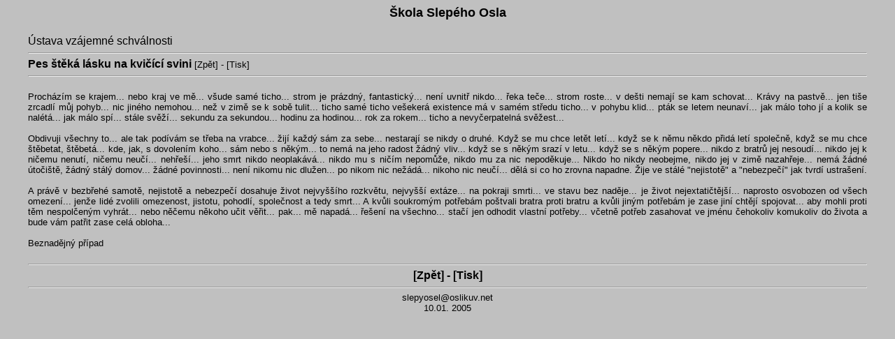

--- FILE ---
content_type: text/html
request_url: http://www.oslikuv.net/skola/cl026.htm
body_size: 2409
content:
<HTML>
<HEAD>
<TITLE>ŠKOLA SLEPÉHO OSLA - Pes štěká lásku na kvičící svini</TITLE>
<META HTTP-EQUIV="Content-Type" CONTENT="text/html; CHARSET=iso-8859-2"> 
<SCRIPT LANGUAGE="JavaScript">

function SET_zob_EML() 
{
   SZE_eml_ENC = "rkdoxnrdk?nrkhjtu-mds";
   SZE_eml_DEC = "";

   for(F_sze_00 = 0; F_sze_00 < SZE_eml_ENC.length; F_sze_00++)
   {
       SZE_eml_UNC = SZE_eml_ENC.charCodeAt(F_sze_00);
       SZE_eml_UNC++;
       SZE_eml_DEC += String.fromCharCode(SZE_eml_UNC);
   }

   //document.getElementById("SeD").innerHTML = SZE_eml_DEC;
   document.getElementById("SeA").innerHTML = "<A HREF=\"mailto:"+ SZE_eml_DEC +"?Subject=Škola\" TITLE=\"Na tento mail posílejte případné otázky\">"+ SZE_eml_DEC +"</A>";

}

</SCRIPT>
<SCRIPT LANGUAGE="JavaScript">
<!--
 pix_b = screen.height;
 if (pix_b < 600) document.write("<LINK href='styl4.css' REL='stylesheet' TYPE='text/css'>"); 
 if (pix_b > 599 && pix_b < 768) document.write("<LINK href='styl6.css' REL='stylesheet' TYPE='text/css'>");
 if (pix_b > 767 && pix_b < 1024) document.write("<LINK href='styl7.css' REL='stylesheet' TYPE='text/css'>");
 if (pix_b > 1023) document.write("<LINK href='styl9.css' REL='stylesheet' TYPE='text/css'>");
//-->
</SCRIPT>
<NOSCRIPT>
<LINK href="styl6.css" REL="stylesheet" TYPE="text/css">
</NOSCRIPT>
</HEAD>
<BODY OnLoad="SET_zob_EML();">
<CENTER>
<FONT ID="logo">Škola Slepého Osla<BR><BR></FONT>
</CENTER>
<FONT ID="sekce">Ústava vzájemné schválnosti</FONT><BR>
<HR>
<FONT ID="kapitola">Pes štěká lásku na kvičící svini</FONT>
[<A HREF="main.htm#09" TITLE="Zpět na hlavní stránku">Zpět</A>] - [<A HREF="cl026.rtf" TITLE="Stránka upravená pro tisk (document rtf)">Tisk</A>]
<HR>
<DIV ID="text"><BR>
Procházím se krajem... nebo kraj ve mě... všude samé ticho... strom je prázdný, fantastický... není uvnitř nikdo... řeka teče... strom roste... v dešti nemají se kam schovat... Krávy na pastvě... jen tiše zrcadlí můj pohyb... nic jiného nemohou... než v zimě se k sobě tulit... ticho samé ticho vešekerá existence má v samém středu ticho... v pohybu klid... pták se letem neunaví... jak málo toho jí a kolik se nalétá... jak málo spí... stále svěží... sekundu za sekundou... hodinu za hodinou... rok za rokem... ticho a nevyčerpatelná svěžest...
<BR><BR>
Obdivuji všechny to... ale tak podívám se třeba na vrabce... žijí každý sám za sebe... nestarají se nikdy o druhé. Když se mu chce letět letí... když se k němu někdo přidá letí společně, když se mu chce štěbetat, štěbetá... kde, jak, s dovolením koho... sám nebo s někým... to nemá na jeho radost žádný vliv... když se s někým srazí v letu... když se s někým popere... nikdo z bratrů jej nesoudí... nikdo jej k ničemu nenutí, ničemu neučí... nehřeší... jeho smrt nikdo neoplakává... nikdo mu s ničím nepomůže, nikdo mu za nic nepoděkuje... Nikdo ho nikdy neobejme, nikdo jej v zimě nazahřeje... nemá žádné útočiště, žádný stálý domov... žádné povinnosti... není nikomu nic dlužen... po nikom nic nežádá... nikoho nic neučí... dělá si co ho zrovna napadne. Žije ve stálé "nejistotě" a "nebezpečí" jak tvrdí ustrašení.
<BR><BR>
A právě v bezbřehé samotě, nejistotě a nebezpečí dosahuje život nejvyššího rozkvětu, nejvyšší extáze... na pokraji smrti... ve stavu bez naděje... je život nejextatičtější... naprosto osvobozen od všech omezení... jenže lidé zvolili omezenost, jistotu, pohodlí, společnost a tedy smrt... A kvůli soukromým potřebám poštvali bratra proti bratru a kvůli jiným potřebám je zase jiní chtějí spojovat... aby mohli proti těm nespolčeným vyhrát... nebo něčemu někoho učit věřit... pak... mě napadá... řešení na všechno... stačí jen odhodit vlastní potřeby... včetně potřeb zasahovat ve jménu čehokoliv komukoliv do života a bude vám patřit zase celá obloha...
<BR><BR>
Beznadějný případ
<BR><BR>
</DIV>
<CENTER>
<HR>
<FONT ID="kapitola">
[<A HREF="main.htm#09" TITLE="Zpět na hlavní stránku">Zpět</A>] - [<A HREF="cl026.rtf" TITLE="Stránka upravená pro tisk (document rtf)">Tisk</A>]
</FONT> 
<HR>
<SPAN ID="SeA"></SPAN><BR>
10.01. 2005
</CENTER>
</BODY>
</HTML>

--- FILE ---
content_type: text/css
request_url: http://www.oslikuv.net/skola/styl6.css
body_size: 461
content:
BODY   { background:silver; font-size:13px; font-family:Verdana CE,Verdana,Arial CE,Arial,Helvetica CE,Helvetica,sans-serif; margin-left:40; margin-right:40; }
A { text-decoration:none; } 
A:link, A:visited { color:black } 
A:hover { color:white; text-decoration:underline overline; }
#logo   { font-size:18px; font-weight:bold; }
#sekce   { font-size:16px; }
#kapitola   { font-size:16px; font-weight:bold; }
#obsah   { font-size:14px; font-weight:bold; text-align:justify; }
#vsuvka   { font-weight:normal; color:navy; }
#text   { font-size:13px; text-align:justify; }
#pole { font-size:13px;width:100%;height:25%; }
#pole2 { font-size:13px; width:100%; height:100%; }
#tlac { font-size:13px; }
#nov { color: blue; }